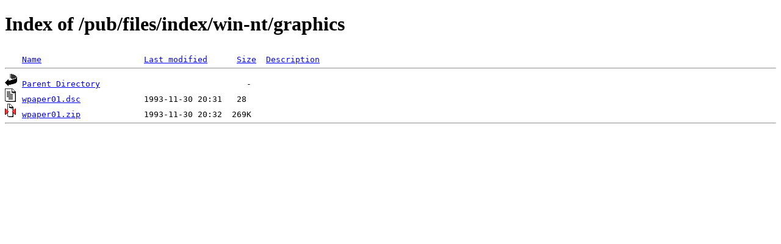

--- FILE ---
content_type: text/html;charset=ISO-8859-1
request_url: https://mirrors.nic.funet.fi/pub/files/index/win-nt/graphics/
body_size: 838
content:
<!DOCTYPE HTML PUBLIC "-//W3C//DTD HTML 4.01//EN" "http://www.w3.org/TR/html4/strict.dtd">
<html>
 <head>
  <title>Index of /pub/files/index/win-nt/graphics</title>
 </head>
 <body>
<h1>Index of /pub/files/index/win-nt/graphics</h1>
<pre><img src="/icons/blank.gif" alt="Icon "> <a href="?C=N;O=D">Name</a>                     <a href="?C=M;O=A">Last modified</a>      <a href="?C=S;O=A">Size</a>  <a href="?C=D;O=A">Description</a><hr><img src="/icons/back.gif" alt="[PARENTDIR]"> <a href="/pub/files/index/win-nt/">Parent Directory</a>                              -   
<img src="/icons/text.gif" alt="[TXT]"> <a href="wpaper01.dsc">wpaper01.dsc</a>             1993-11-30 20:31   28   
<img src="/icons/compressed.gif" alt="[   ]"> <a href="wpaper01.zip">wpaper01.zip</a>             1993-11-30 20:32  269K  
<hr></pre>
</body></html>
